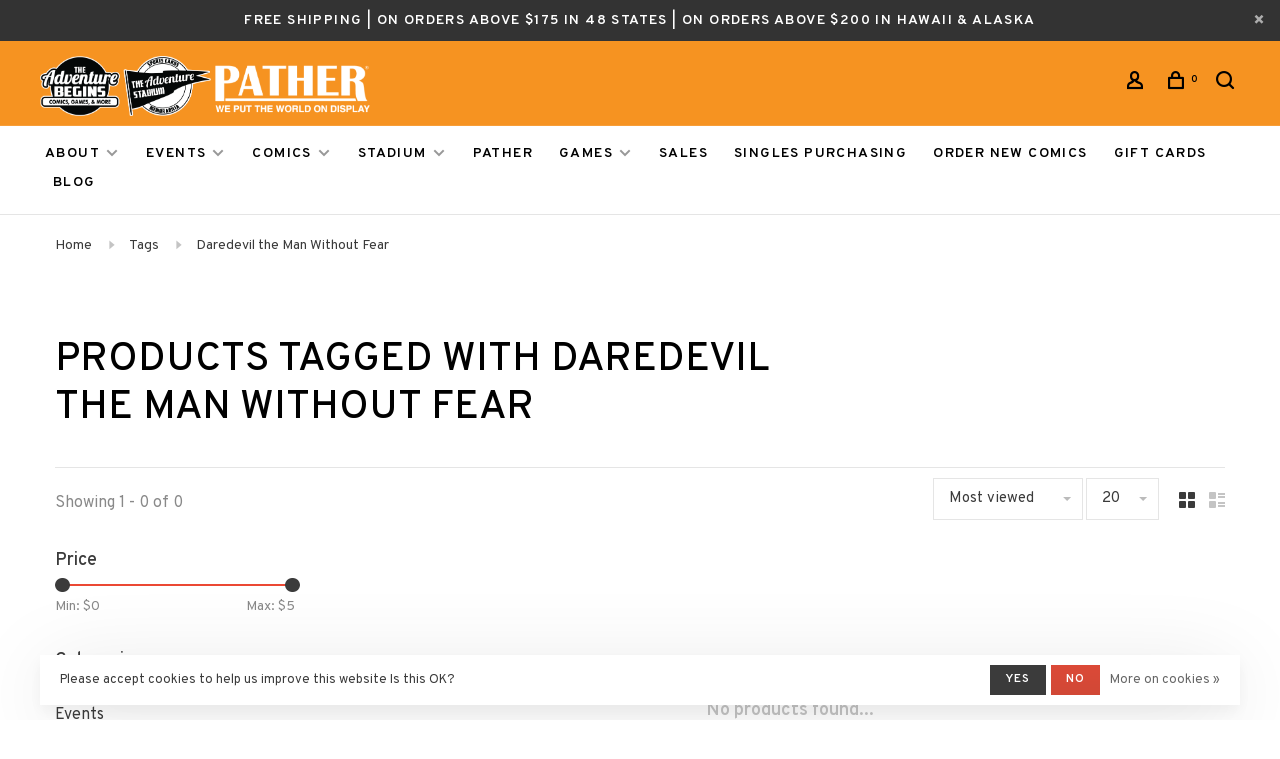

--- FILE ---
content_type: text/html;charset=utf-8
request_url: https://shop.theadventurebeginstx.com/tags/daredevil-the-man-without-fear/?source=facebook
body_size: 9714
content:
<!DOCTYPE html>
<html lang="en">
 <head>
 
  
 <meta charset="utf-8"/>
<!-- [START] 'blocks/head.rain' -->
<!--

  (c) 2008-2026 Lightspeed Netherlands B.V.
  http://www.lightspeedhq.com
  Generated: 22-01-2026 @ 00:30:09

-->
<link rel="canonical" href="https://shop.theadventurebeginstx.com/tags/daredevil-the-man-without-fear/"/>
<link rel="alternate" href="https://shop.theadventurebeginstx.com/index.rss" type="application/rss+xml" title="New products"/>
<link href="https://cdn.shoplightspeed.com/assets/cookielaw.css?2025-02-20" rel="stylesheet" type="text/css"/>
<meta name="robots" content="noodp,noydir"/>
<meta name="google-site-verification" content="j3i28k_DWOSB_ikcKb_DDiICffpwNLI-Ckdu6i0GjLY"/>
<meta property="og:url" content="https://shop.theadventurebeginstx.com/tags/daredevil-the-man-without-fear/?source=facebook"/>
<meta property="og:site_name" content="The Adventure Begins"/>
<meta property="og:title" content="Daredevil the Man Without Fear"/>
<meta property="og:description" content="The Adventure Begins is a comic, manga, and game store in Conroe, TX with an awesome variety of family friendly events and activities."/>
<script>
<script src="https://www.googleoptimize.com/optimize.js?id=OPT-KXN5XT9"></script>
</script>
<script>
<!-- Google tag (gtag.js) -->
<script async src="https://www.googletagmanager.com/gtag/js?id=AW-11385908733"></script>
<script>
    window.dataLayer = window.dataLayer || [];
    function gtag(){dataLayer.push(arguments);}
    gtag('js', new Date());

    gtag('config', 'AW-11385908733');
</script>
</script>
<!--[if lt IE 9]>
<script src="https://cdn.shoplightspeed.com/assets/html5shiv.js?2025-02-20"></script>
<![endif]-->
<!-- [END] 'blocks/head.rain' -->
  	<meta property="og:image" content="https://cdn.shoplightspeed.com/shops/623735/themes/9682/v/1094179/assets/logo.png?20250814161246">
  
  
  
  <title>Daredevil the Man Without Fear - The Adventure Begins</title>
 <meta name="description" content="The Adventure Begins is a comic, manga, and game store in Conroe, TX with an awesome variety of family friendly events and activities." />
 <meta name="keywords" content="Daredevil, the, Man, Without, Fear, comics, games, family friendly, events, manga, rpg, rpgs, board games,  graphic novels, strategy games, tabletop, card, dice, card sleeves, anime, figurines, statues, rooms, tables, sports cards, trading cards" />
 <meta http-equiv="X-UA-Compatible" content="ie=edge">
 <meta name="apple-mobile-web-app-capable" content="yes">
 <meta name="apple-mobile-web-app-status-bar-style" content="black">
 <meta name="viewport" content="width=device-width, initial-scale=1, maximum-scale=1, user-scalable=0"/>
 
  <link rel="apple-touch-icon" sizes="180x180" href="https://cdn.shoplightspeed.com/shops/623735/themes/9682/v/809005/assets/apple-touch-icon.png?20230718003839">
  <link rel="shortcut icon" href="https://cdn.shoplightspeed.com/shops/623735/themes/9682/v/808554/assets/favicon.ico?20230718002947" type="image/x-icon" />
 
 <link rel="preconnect" href="https://fonts.googleapis.com">
<link rel="preconnect" href="https://fonts.gstatic.com" crossorigin>
<link href='//fonts.googleapis.com/css?family=Overpass:400,400i,300,500,600,700,700i,800,900&display=swap' rel='stylesheet' type='text/css'>
   
 <link rel="preload" as="font" type="font/woff2" crossorigin href="https://cdn.shoplightspeed.com/shops/623735/themes/9682/assets/nucleo-mini.woff2?2026011523261220201228154125"/>
 
 <link rel='preload' as='style' href="https://cdn.shoplightspeed.com/assets/gui-2-0.css?2025-02-20" />
 <link rel="stylesheet" href="https://cdn.shoplightspeed.com/assets/gui-2-0.css?2025-02-20" />
 
 <link rel='preload' as='style' href="https://cdn.shoplightspeed.com/assets/gui-responsive-2-0.css?2025-02-20" /> 
 <link rel="stylesheet" href="https://cdn.shoplightspeed.com/assets/gui-responsive-2-0.css?2025-02-20" /> 
 
 <link rel="preload" as="style" href="https://cdn.shoplightspeed.com/shops/623735/themes/9682/assets/style.css?2026011523261220201228154125">
 <link rel="stylesheet" href="https://cdn.shoplightspeed.com/shops/623735/themes/9682/assets/style.css?2026011523261220201228154125">
 
 <link rel="preload" as="style" href="https://cdn.shoplightspeed.com/shops/623735/themes/9682/assets/settings.css?2026011523261220201228154125">
 <link rel="stylesheet" href="https://cdn.shoplightspeed.com/shops/623735/themes/9682/assets/settings.css?2026011523261220201228154125" />
 
 <link rel="preload" as="style" href="https://cdn.shoplightspeed.com/shops/623735/themes/9682/assets/custom.css?2026011523261220201228154125">
 <link rel="stylesheet" href="https://cdn.shoplightspeed.com/shops/623735/themes/9682/assets/custom.css?2026011523261220201228154125" />
 
 <link rel="preload" as="script" href="//ajax.googleapis.com/ajax/libs/jquery/3.0.0/jquery.min.js">
 <script src="//ajax.googleapis.com/ajax/libs/jquery/3.0.0/jquery.min.js"></script>
 <script>
 	if( !window.jQuery ) document.write('<script src="https://cdn.shoplightspeed.com/shops/623735/themes/9682/assets/jquery-3.0.0.min.js?2026011523261220201228154125"><\/script>');
 </script>
 
 <link rel="preload" as="script" href="//cdn.jsdelivr.net/npm/js-cookie@2/src/js.cookie.min.js">
 <script src="//cdn.jsdelivr.net/npm/js-cookie@2/src/js.cookie.min.js"></script>
 
 <link rel="preload" as="script" href="https://cdn.shoplightspeed.com/assets/gui.js?2025-02-20">
 <script src="https://cdn.shoplightspeed.com/assets/gui.js?2025-02-20"></script>
 
 <link rel="preload" as="script" href="https://cdn.shoplightspeed.com/assets/gui-responsive-2-0.js?2025-02-20">
 <script src="https://cdn.shoplightspeed.com/assets/gui-responsive-2-0.js?2025-02-20"></script>
 
 <link rel="preload" as="script" href="https://cdn.shoplightspeed.com/shops/623735/themes/9682/assets/scripts-min.js?2026011523261220201228154125">
 <script src="https://cdn.shoplightspeed.com/shops/623735/themes/9682/assets/scripts-min.js?2026011523261220201228154125"></script>
 
 <link rel="preconnect" href="https://ajax.googleapis.com">
		<link rel="preconnect" href="https://cdn.webshopapp.com/">
		<link rel="preconnect" href="https://cdn.webshopapp.com/">	
		<link rel="preconnect" href="https://fonts.googleapis.com">
		<link rel="preconnect" href="https://fonts.gstatic.com" crossorigin>
		<link rel="dns-prefetch" href="https://ajax.googleapis.com">
		<link rel="dns-prefetch" href="https://cdn.webshopapp.com/">
		<link rel="dns-prefetch" href="https://cdn.webshopapp.com/">	
		<link rel="dns-prefetch" href="https://fonts.googleapis.com">
		<link rel="dns-prefetch" href="https://fonts.gstatic.com" crossorigin>
 
    
  
  
 </head>
 <body class=" navigation-uppercase site-width-large product-images-format-square title-mode-left product-title-mode-left price-per-unit page-daredevil-the-man-without-fear">
 
  
 <div class="page-content">
 
       
   	
    
     			  			    
     
     
 <script>
 var product_image_size = '712x712x2',
 product_image_size_mobile = '330x330x2',
 product_image_thumb = '132x132x2',
 product_in_stock_label = 'In stock',
 product_backorder_label = 'On backorder',
 		product_out_of_stock_label = 'Out of stock',
 product_multiple_variant_label = 'View all product options',
 show_variant_picker = 1,
 display_variant_picker_on = 'specific',
 show_newsletter_promo_popup = 0,
 newsletter_promo_delay = '10000',
 newsletter_promo_hide_until = '7',
 notification_bar_hide_until = '1',
 		currency_format = '$',
   shop_lang = 'us',
 number_format = '0,0.00',
 		shop_url = 'https://shop.theadventurebeginstx.com/',
 shop_id = '623735',
 	readmore = 'Read more';
 	search_url = "https://shop.theadventurebeginstx.com/search/",
  static_url = 'https://cdn.shoplightspeed.com/shops/623735/',
 search_empty = 'No products found',
 view_all_results = 'View all results',
 	priceStatus = 'enabled',
     mobileDevice = false;
 	</script>
			
 
<div class="mobile-nav-overlay"></div>

	<div class="top-bar top-bar-closeable" style="display: none;">FREE SHIPPING | ON ORDERS ABOVE $175 IN 48 STATES | ON ORDERS ABOVE $200 IN HAWAII & ALASKA<a href="#" class="close-top-bar"><span class="nc-icon-mini ui-2_small-remove"></span></a></div>

<div class="header-wrapper">
<div class="header-sticky-placeholder"></div>

<header class="site-header site-header-lg mega-menu-header menu-bottom-layout header-sticky has-search-bar has-mobile-logo">
  <div class="site-header-main-wrapper">
    
    <a href="https://shop.theadventurebeginstx.com/" class="logo logo-lg ">
              <img src="https://cdn.shoplightspeed.com/shops/623735/themes/9682/v/1094179/assets/logo.png?20250814161246" alt="The Adventure Begins" class="logo-image">
                  	<img src="https://cdn.shoplightspeed.com/shops/623735/themes/9682/v/1079817/assets/logo-mobile.png?20250520154535" alt="The Adventure Begins" class="logo-image-mobile">
          </a>

        
    
    <nav class="secondary-nav nav-style">
      <ul>
        
                
        
        
                     
        
        <li class="menu-item-desktop-only menu-item-account">
                    <a href="#" title="Account" data-featherlight="#loginModal" data-featherlight-variant="featherlight-login"><span class="nc-icon-mini users_single-body"></span></a>
                  </li>

        
        
        <li>
          <a href="#" title="Cart" class="cart-trigger"><span class="nc-icon-mini shopping_bag-20"></span><sup>0</sup></a>
        </li>

                	            <li class="search-trigger-item">
              <a href="#" title="Search" class="search-trigger"><span class="nc-icon-mini ui-1_zoom"></span></a>
            </li>
        	                
      </ul>
      
                  <div class="search-header search-header-collapse">
        <form action="https://shop.theadventurebeginstx.com/search/" method="get" id="searchForm" class="ajax-enabled">
          <input type="text" name="q" autocomplete="off" value="" placeholder="Search for product">
          <a href="#" class="button button-sm" onclick="$('#searchForm').submit()"><span class="nc-icon-mini ui-1_zoom"></span><span class="nc-icon-mini loader_circle-04 spin"></span></a>
          <a href="#" class="search-close" title="Close"><span class="nc-icon-mini ui-1_simple-remove"></span></a>
          <div class="search-results"></div>
        </form>
      </div>
            
      <a class="burger" title="Menu">
        <span></span>
      </a>

    </nav>
  </div>
  
    	<div class="main-nav-wrapper">
      <nav class="main-nav nav-style">
  <ul>

        	
    
                  <li class="menu-item-category-2740529 has-child">
        <a href="https://shop.theadventurebeginstx.com/about/">About</a>
        <button class="mobile-menu-subopen"><span class="nc-icon-mini arrows-3_small-down"></span></button>                <ul class="">
                                <li class="subsubitem has-child">
              <a class="underline-hover" href="https://shop.theadventurebeginstx.com/about/the-store/" title="The Store">The Store</a>
              <button class="mobile-menu-subopen"><span class="nc-icon-mini arrows-3_small-down"></span></button>                            <ul class="">
                                  <li class="subsubitem">
                    <a class="underline-hover" href="https://shop.theadventurebeginstx.com/about/the-store/forge/" title="Forge">Forge</a>
                  </li>
                              </ul>
                          </li>
                      <li class="subsubitem">
              <a class="underline-hover" href="https://shop.theadventurebeginstx.com/about/code-of-conduct/" title="Code of Conduct">Code of Conduct</a>
                                        </li>
                      <li class="subsubitem">
              <a class="underline-hover" href="https://shop.theadventurebeginstx.com/about/communities-we-support/" title="Communities We Support">Communities We Support</a>
                                        </li>
                  </ul>
              </li>
            <li class="menu-item-category-2721854 has-child">
        <a href="https://shop.theadventurebeginstx.com/events/">Events</a>
        <button class="mobile-menu-subopen"><span class="nc-icon-mini arrows-3_small-down"></span></button>                <ul class="">
                                <li class="subsubitem">
              <a class="underline-hover" href="https://shop.theadventurebeginstx.com/events/full-events-calendar/" title="Full Events Calendar">Full Events Calendar</a>
                                        </li>
                      <li class="subsubitem">
              <a class="underline-hover" href="https://shop.theadventurebeginstx.com/events/weekly-events/" title="Weekly Events">Weekly Events</a>
                                        </li>
                      <li class="subsubitem">
              <a class="underline-hover" href="https://shop.theadventurebeginstx.com/events/special-events-sign-up/" title="Special Events Sign-up">Special Events Sign-up</a>
                                        </li>
                  </ul>
              </li>
            <li class="menu-item-category-2721817 has-child">
        <a href="https://shop.theadventurebeginstx.com/comics/">Comics</a>
        <button class="mobile-menu-subopen"><span class="nc-icon-mini arrows-3_small-down"></span></button>                <ul class="">
                                <li class="subsubitem">
              <a class="underline-hover" href="https://shop.theadventurebeginstx.com/comics/chazs-secret-stash/" title="Chaz&#039;s Secret Stash">Chaz&#039;s Secret Stash</a>
                                        </li>
                  </ul>
              </li>
            <li class="menu-item-category-2134804 has-child">
        <a href="https://shop.theadventurebeginstx.com/stadium/">Stadium</a>
        <button class="mobile-menu-subopen"><span class="nc-icon-mini arrows-3_small-down"></span></button>                <ul class="">
                                <li class="subsubitem has-child">
              <a class="underline-hover" href="https://shop.theadventurebeginstx.com/stadium/sports-cards/" title="Sports Cards">Sports Cards</a>
              <button class="mobile-menu-subopen"><span class="nc-icon-mini arrows-3_small-down"></span></button>                            <ul class="">
                                  <li class="subsubitem">
                    <a class="underline-hover" href="https://shop.theadventurebeginstx.com/stadium/sports-cards/baseball-cards/" title="Baseball Cards">Baseball Cards</a>
                  </li>
                                  <li class="subsubitem">
                    <a class="underline-hover" href="https://shop.theadventurebeginstx.com/stadium/sports-cards/basketball-cards/" title="Basketball Cards">Basketball Cards</a>
                  </li>
                                  <li class="subsubitem">
                    <a class="underline-hover" href="https://shop.theadventurebeginstx.com/stadium/sports-cards/football-cards/" title="Football Cards">Football Cards</a>
                  </li>
                                  <li class="subsubitem">
                    <a class="underline-hover" href="https://shop.theadventurebeginstx.com/stadium/sports-cards/hockey-cards/" title="Hockey Cards">Hockey Cards</a>
                  </li>
                                  <li class="subsubitem">
                    <a class="underline-hover" href="https://shop.theadventurebeginstx.com/stadium/sports-cards/soccer-cards/" title="Soccer Cards">Soccer Cards</a>
                  </li>
                                  <li class="subsubitem">
                    <a class="underline-hover" href="https://shop.theadventurebeginstx.com/stadium/sports-cards/other-sports-cards/" title="Other Sports Cards">Other Sports Cards</a>
                  </li>
                                  <li class="subsubitem">
                    <a class="underline-hover" href="https://shop.theadventurebeginstx.com/stadium/sports-cards/multi-sports-cards/" title="Multi-Sports Cards">Multi-Sports Cards</a>
                  </li>
                              </ul>
                          </li>
                      <li class="subsubitem has-child">
              <a class="underline-hover" href="https://shop.theadventurebeginstx.com/stadium/non-sports-cards/" title="Non-Sports Cards">Non-Sports Cards</a>
              <button class="mobile-menu-subopen"><span class="nc-icon-mini arrows-3_small-down"></span></button>                            <ul class="">
                                  <li class="subsubitem">
                    <a class="underline-hover" href="https://shop.theadventurebeginstx.com/stadium/non-sports-cards/pop-culture-cards/" title="Pop-culture Cards">Pop-culture Cards</a>
                  </li>
                                  <li class="subsubitem">
                    <a class="underline-hover" href="https://shop.theadventurebeginstx.com/stadium/non-sports-cards/history-cards/" title="History Cards">History Cards</a>
                  </li>
                              </ul>
                          </li>
                      <li class="subsubitem has-child">
              <a class="underline-hover" href="https://shop.theadventurebeginstx.com/stadium/singles/" title="Singles">Singles</a>
              <button class="mobile-menu-subopen"><span class="nc-icon-mini arrows-3_small-down"></span></button>                            <ul class="">
                                  <li class="subsubitem">
                    <a class="underline-hover" href="https://shop.theadventurebeginstx.com/stadium/singles/luke-the-cardist/" title="Luke The Cardist">Luke The Cardist</a>
                  </li>
                                  <li class="subsubitem">
                    <a class="underline-hover" href="https://shop.theadventurebeginstx.com/stadium/singles/1-of-1-singles/" title="1-of-1 Singles">1-of-1 Singles</a>
                  </li>
                                  <li class="subsubitem">
                    <a class="underline-hover" href="https://shop.theadventurebeginstx.com/stadium/singles/autographed-singles/" title="Autographed Singles">Autographed Singles</a>
                  </li>
                                  <li class="subsubitem">
                    <a class="underline-hover" href="https://shop.theadventurebeginstx.com/stadium/singles/graded-singles/" title="Graded Singles">Graded Singles</a>
                  </li>
                                  <li class="subsubitem">
                    <a class="underline-hover" href="https://shop.theadventurebeginstx.com/stadium/singles/patch-singles/" title="Patch Singles">Patch Singles</a>
                  </li>
                                  <li class="subsubitem">
                    <a class="underline-hover" href="https://shop.theadventurebeginstx.com/stadium/singles/store-singles/" title="Store Singles">Store Singles</a>
                  </li>
                                  <li class="subsubitem">
                    <a class="underline-hover" href="https://shop.theadventurebeginstx.com/stadium/singles/non-sports-singles/" title="Non-Sports Singles">Non-Sports Singles</a>
                  </li>
                              </ul>
                          </li>
                      <li class="subsubitem has-child">
              <a class="underline-hover" href="https://shop.theadventurebeginstx.com/stadium/memorabilia/" title="Memorabilia">Memorabilia</a>
              <button class="mobile-menu-subopen"><span class="nc-icon-mini arrows-3_small-down"></span></button>                            <ul class="">
                                  <li class="subsubitem">
                    <a class="underline-hover" href="https://shop.theadventurebeginstx.com/stadium/memorabilia/autographed-balls/" title="Autographed Balls">Autographed Balls</a>
                  </li>
                                  <li class="subsubitem">
                    <a class="underline-hover" href="https://shop.theadventurebeginstx.com/stadium/memorabilia/autographed-jerseys/" title="Autographed Jerseys">Autographed Jerseys</a>
                  </li>
                                  <li class="subsubitem">
                    <a class="underline-hover" href="https://shop.theadventurebeginstx.com/stadium/memorabilia/autographed-helmets/" title="Autographed Helmets">Autographed Helmets</a>
                  </li>
                                  <li class="subsubitem">
                    <a class="underline-hover" href="https://shop.theadventurebeginstx.com/stadium/memorabilia/autographed-equipment/" title="Autographed Equipment">Autographed Equipment</a>
                  </li>
                                  <li class="subsubitem">
                    <a class="underline-hover" href="https://shop.theadventurebeginstx.com/stadium/memorabilia/other-memorabilia/" title="Other Memorabilia">Other Memorabilia</a>
                  </li>
                                  <li class="subsubitem">
                    <a class="underline-hover" href="https://shop.theadventurebeginstx.com/stadium/memorabilia/memorabilia-boxes/" title="Memorabilia Boxes">Memorabilia Boxes</a>
                  </li>
                              </ul>
                          </li>
                      <li class="subsubitem has-child">
              <a class="underline-hover" href="https://shop.theadventurebeginstx.com/stadium/apparel/" title="Apparel">Apparel</a>
              <button class="mobile-menu-subopen"><span class="nc-icon-mini arrows-3_small-down"></span></button>                            <ul class="">
                                  <li class="subsubitem">
                    <a class="underline-hover" href="https://shop.theadventurebeginstx.com/stadium/apparel/kids/" title="Kids">Kids</a>
                  </li>
                              </ul>
                          </li>
                  </ul>
              </li>
            <li class="menu-item-category-4654064">
        <a href="https://shop.theadventurebeginstx.com/pather/">Pather</a>
                      </li>
            <li class="menu-item-category-2011584 has-child">
        <a href="https://shop.theadventurebeginstx.com/games/">Games</a>
        <button class="mobile-menu-subopen"><span class="nc-icon-mini arrows-3_small-down"></span></button>                <ul class="">
                                <li class="subsubitem">
              <a class="underline-hover" href="https://shop.theadventurebeginstx.com/games/board-games/" title="Board Games">Board Games</a>
                                        </li>
                      <li class="subsubitem">
              <a class="underline-hover" href="https://shop.theadventurebeginstx.com/games/role-playing-games/" title="Role Playing Games">Role Playing Games</a>
                                        </li>
                      <li class="subsubitem">
              <a class="underline-hover" href="https://shop.theadventurebeginstx.com/games/miniature-games/" title="Miniature Games">Miniature Games</a>
                                        </li>
                  </ul>
              </li>
            <li class="menu-item-category-4423295">
        <a href="https://shop.theadventurebeginstx.com/sales/">SALES</a>
                      </li>
            
            	
    
            <li class="">
        <a href="https://shop.theadventurebeginstx.com/service/singles-purchasing" title="Singles Purchasing">
          Singles Purchasing
        </a>
      </li>
            <li class="">
        <a href="https://theadventurebeginscomics.myshopify.com/pages/managecomics" title="Order New Comics">
          Order New Comics
        </a>
      </li>
            <li class="">
        <a href="https://shop.theadventurebeginstx.com/buy-gift-card/" title="Gift Cards">
          Gift Cards
        </a>
      </li>
      
            	
    
                  <li class=""><a href="https://shop.theadventurebeginstx.com/blogs/adventureblog/">Blog</a></li>
            
            	
            	
        

    <li class="menu-item-mobile-only m-t-30">
            <a href="#" title="Account" data-featherlight="#loginModal">Login / Register</a>
          </li>

    
             

  </ul>
</nav>      
        	</div>
    
</header>
  
</div>
 <div itemscope itemtype="http://schema.org/BreadcrumbList">
	<div itemprop="itemListElement" itemscope itemtype="http://schema.org/ListItem">
 <a itemprop="item" href="https://shop.theadventurebeginstx.com/"><span itemprop="name" content="Home"></span></a>
 <meta itemprop="position" content="1" />
 </div>
  	<div itemprop="itemListElement" itemscope itemtype="http://schema.org/ListItem">
 <a itemprop="item" href="https://shop.theadventurebeginstx.com/tags/"><span itemprop="name" content="Tags"></span></a>
 <meta itemprop="position" content="2" />
 </div>
  	<div itemprop="itemListElement" itemscope itemtype="http://schema.org/ListItem">
 <a itemprop="item" href="https://shop.theadventurebeginstx.com/tags/daredevil-the-man-without-fear/"><span itemprop="name" content="Daredevil the Man Without Fear"></span></a>
 <meta itemprop="position" content="3" />
 </div>
 </div>

 <div class="cart-sidebar-container">
  <div class="cart-sidebar">
    <button class="cart-sidebar-close" aria-label="Close">✕</button>
    <div class="cart-sidebar-title">
      <h5>Cart</h5>
      <p><span class="item-qty"></span> Items</p>
    </div>
    
    <div class="cart-sidebar-body">
        
      <div class="no-cart-products">No products found...</div>
      
    </div>
    
      </div>
</div> <!-- Login Modal -->
<div class="modal-lighbox login-modal" id="loginModal">
  <div class="row">
    <div class="col-sm-12 m-b-30 login-row">
      <h4>Login</h4>
      <p>Log in if you have an account</p>
      <form action="https://shop.theadventurebeginstx.com/account/loginPost/?return=https%3A%2F%2Fshop.theadventurebeginstx.com%2Ftags%2Fdaredevil-the-man-without-fear%2F%3Fsource%3Dfacebook" method="post">
        <input type="hidden" name="key" value="cc37b6bdd7e26a197ca64360f4f27957" />
        <div class="form-row">
          <input type="text" name="email" autocomplete="on" placeholder="Email address" class="required" />
        </div>
        <div class="form-row">
          <input type="password" name="password" autocomplete="on" placeholder="Password" class="required" />
        </div>
        <div class="">
          <a class="button button-block popup-validation m-b-15" href="javascript:;" title="Login">Login</a>
                  </div>
      </form>
      <p class="m-b-0 m-t-10">Dont have an account? <a href="https://shop.theadventurebeginstx.com/account/register/" class="bold underline">Register</a></p>
    </div>
  </div>
  <div class="text-center forgot-password">
    <a class="forgot-pw" href="https://shop.theadventurebeginstx.com/account/password/">Forgot your password?</a>
  </div>
</div> 
 <main class="main-content">
  		

<div class="container container-lg relative collection-header-round">
  <div class="product-top-bar">
        <!-- Breadcrumbs -->
    <div class="breadcrumbs">
      <a href="https://shop.theadventurebeginstx.com/" title="Home">Home</a>
            <i class="nc-icon-mini arrows-1_small-triangle-right"></i><a href="https://shop.theadventurebeginstx.com/tags/">Tags</a>
            <i class="nc-icon-mini arrows-1_small-triangle-right"></i><a class="last" href="https://shop.theadventurebeginstx.com/tags/daredevil-the-man-without-fear/">Daredevil the Man Without Fear</a>
          </div>
      </div>
  <!-- Collection Intro -->
  
  <div class="collection-header-wrapper">

                                        
    <div class="collection-title-content">
      <h1 class="page-title">Products tagged with Daredevil the Man Without Fear</h1>
          </div>
  </div>
  
</div>

<div class="container container-lg">
  
    
  <div class="collection-products collection-products-sidebar" id="collection-page">
    
        	
    
    		<div class="collection-top">
          <div class="collection-top-wrapper">
            
            <div class="results-info hint-text">Showing 1 - 0 of 0</div>
            
                      
          
            <form action="https://shop.theadventurebeginstx.com/tags/daredevil-the-man-without-fear/" method="get" id="filter_form_top" class="inline">
                            <input type="hidden" name="sort" value="popular" id="filter_form_sort_top" />
              <input type="hidden" name="max" value="5" id="filter_form_max_top" />
              <input type="hidden" name="min" value="0" id="filter_form_min_top" />

              <div class="collection-actions m-r-20 sm-m-r-0">
                <select name="sort" onchange="$('#filter_form_top').submit();" class="selectric-minimal">
                                <option value="popular" selected="selected">Most viewed</option>
                                <option value="newest">Newest products</option>
                                <option value="lowest">Lowest price</option>
                                <option value="highest">Highest price</option>
                                <option value="asc">Name ascending</option>
                                <option value="desc">Name descending</option>
                                </select>
                                                <select name="limit" onchange="$('#filter_form_top').submit();" class="selectric-minimal selectric-small">
                                    	<option value="20" selected="selected">20</option>
                                    	<option value="40">40</option>
                                    	<option value="80">80</option>
                                    	<option value="100">100</option>
                                  </select>
                              </div>
            </form>
            
                        <a href="#" class="button show-filter-trigger"><span class="nc-icon-mini ui-1_ui-04"></span>More filters</a>
            
            <div class="grid-list">
              <a href="#" class="grid-switcher-item active" data-value="grid">
                <i class="nc-icon-mini ui-2_grid-45"></i>
              </a>
              <a href="#" class="grid-switcher-item" data-value="list">
                <i class="nc-icon-mini nc-icon-mini ui-2_paragraph"></i>
              </a>
            </div>

          </div>
          
    		</div>
    
          
    		<div class="collection-sidebar">
          <div class="collection-sidebar-wrapper">
            <button class="filter-close-mobile" aria-label="Close">✕</button>
            <form action="https://shop.theadventurebeginstx.com/tags/daredevil-the-man-without-fear/" method="get" id="sidebar_filters">
              <input type="hidden" name="mode" value="grid" id="filter_form_mode_side" />
              <input type="hidden" name="limit" value="20" id="filter_form_limit_side" />
              <input type="hidden" name="sort" value="popular" id="filter_form_sort_side" />
              <input type="hidden" name="max" value="5" id="filter_form_max_2_side" />
              <input type="hidden" name="min" value="0" id="filter_form_min_2_side" />

              <div class="sidebar-filters">
                
                                                
                  
                  <div class="filter-wrap" id="priceFilters">
                    <div class="filter-title">Price</div>
                    <div class="filter-item">
                      <div class="price-filter">
                        <div class="sidebar-filter-slider">
                          <div class="collection-filter-price price-filter-2"></div>
                        </div>
                        <div class="price-filter-range">
                          <div class="row">
                            <div class="col-xs-6">
                              <div class="min">Min: $<span>0</span></div>
                            </div>
                            <div class="col-xs-6 text-right">
                              <div class="max">Max: $<span>5</span></div>
                            </div>
                          </div>
                        </div>
                      </div>
                    </div>
                  </div>
                
                                                                                                                                                
                  <div class="filter-wrap active" id="categoriesFilters">
                    <div class="filter-title">Categories</div>
                    <div class="filter-item">
                      <ul class="categories-list">
                                                  <li class=""><a href="https://shop.theadventurebeginstx.com/about/">About</a>
                                                        <span class="toggle-sub-cats">
                              <span class="nc-icon-mini arrows-3_small-down"></span>
                            </span>
                                                                                      <ul class="">
                                                                  <li class="">
                                    <a href="https://shop.theadventurebeginstx.com/about/the-store/">The Store <small>(0)</small></a>
                                                                        <span class="toggle-sub-cats">
                                      <span class="nc-icon-mini arrows-3_small-down"></span>
                                    </span>
                                                                                                            <ul class="">
                                                                            <li class=""><a href="https://shop.theadventurebeginstx.com/about/the-store/forge/">Forge <small>(0)</small></a></li>
                                            
                                    </ul>
                                                                      </li>
                                                                  <li class="">
                                    <a href="https://shop.theadventurebeginstx.com/about/code-of-conduct/">Code of Conduct <small>(0)</small></a>
                                                                                                          </li>
                                                                  <li class="">
                                    <a href="https://shop.theadventurebeginstx.com/about/communities-we-support/">Communities We Support <small>(0)</small></a>
                                                                                                          </li>
                                                              </ul>
                                                      </li>
                                                  <li class=""><a href="https://shop.theadventurebeginstx.com/events/">Events</a>
                                                        <span class="toggle-sub-cats">
                              <span class="nc-icon-mini arrows-3_small-down"></span>
                            </span>
                                                                                      <ul class="">
                                                                  <li class="">
                                    <a href="https://shop.theadventurebeginstx.com/events/full-events-calendar/">Full Events Calendar <small>(141)</small></a>
                                                                                                          </li>
                                                                  <li class="">
                                    <a href="https://shop.theadventurebeginstx.com/events/weekly-events/">Weekly Events <small>(0)</small></a>
                                                                                                          </li>
                                                                  <li class="">
                                    <a href="https://shop.theadventurebeginstx.com/events/special-events-sign-up/">Special Events Sign-up <small>(142)</small></a>
                                                                                                          </li>
                                                              </ul>
                                                      </li>
                                                  <li class=""><a href="https://shop.theadventurebeginstx.com/comics/">Comics</a>
                                                        <span class="toggle-sub-cats">
                              <span class="nc-icon-mini arrows-3_small-down"></span>
                            </span>
                                                                                      <ul class="">
                                                                  <li class="">
                                    <a href="https://shop.theadventurebeginstx.com/comics/chazs-secret-stash/">Chaz&#039;s Secret Stash <small>(112)</small></a>
                                                                                                          </li>
                                                              </ul>
                                                      </li>
                                                  <li class=""><a href="https://shop.theadventurebeginstx.com/stadium/">Stadium</a>
                                                        <span class="toggle-sub-cats">
                              <span class="nc-icon-mini arrows-3_small-down"></span>
                            </span>
                                                                                      <ul class="">
                                                                  <li class="">
                                    <a href="https://shop.theadventurebeginstx.com/stadium/sports-cards/">Sports Cards <small>(1062)</small></a>
                                                                        <span class="toggle-sub-cats">
                                      <span class="nc-icon-mini arrows-3_small-down"></span>
                                    </span>
                                                                                                            <ul class="">
                                                                            <li class=""><a href="https://shop.theadventurebeginstx.com/stadium/sports-cards/baseball-cards/">Baseball Cards <small>(223)</small></a></li>
                                                                            <li class=""><a href="https://shop.theadventurebeginstx.com/stadium/sports-cards/basketball-cards/">Basketball Cards <small>(194)</small></a></li>
                                                                            <li class=""><a href="https://shop.theadventurebeginstx.com/stadium/sports-cards/football-cards/">Football Cards <small>(263)</small></a></li>
                                                                            <li class=""><a href="https://shop.theadventurebeginstx.com/stadium/sports-cards/hockey-cards/">Hockey Cards <small>(66)</small></a></li>
                                                                            <li class=""><a href="https://shop.theadventurebeginstx.com/stadium/sports-cards/soccer-cards/">Soccer Cards <small>(102)</small></a></li>
                                                                            <li class=""><a href="https://shop.theadventurebeginstx.com/stadium/sports-cards/other-sports-cards/">Other Sports Cards <small>(61)</small></a></li>
                                                                            <li class=""><a href="https://shop.theadventurebeginstx.com/stadium/sports-cards/multi-sports-cards/">Multi-Sports Cards <small>(45)</small></a></li>
                                            
                                    </ul>
                                                                      </li>
                                                                  <li class="">
                                    <a href="https://shop.theadventurebeginstx.com/stadium/non-sports-cards/">Non-Sports Cards <small>(110)</small></a>
                                                                        <span class="toggle-sub-cats">
                                      <span class="nc-icon-mini arrows-3_small-down"></span>
                                    </span>
                                                                                                            <ul class="">
                                                                            <li class=""><a href="https://shop.theadventurebeginstx.com/stadium/non-sports-cards/pop-culture-cards/">Pop-culture Cards <small>(84)</small></a></li>
                                                                            <li class=""><a href="https://shop.theadventurebeginstx.com/stadium/non-sports-cards/history-cards/">History Cards <small>(22)</small></a></li>
                                            
                                    </ul>
                                                                      </li>
                                                                  <li class="">
                                    <a href="https://shop.theadventurebeginstx.com/stadium/singles/">Singles <small>(1289)</small></a>
                                                                        <span class="toggle-sub-cats">
                                      <span class="nc-icon-mini arrows-3_small-down"></span>
                                    </span>
                                                                                                            <ul class="">
                                                                            <li class=""><a href="https://shop.theadventurebeginstx.com/stadium/singles/luke-the-cardist/">Luke The Cardist <small>(18)</small></a></li>
                                                                            <li class=""><a href="https://shop.theadventurebeginstx.com/stadium/singles/1-of-1-singles/">1-of-1 Singles <small>(43)</small></a></li>
                                                                            <li class=""><a href="https://shop.theadventurebeginstx.com/stadium/singles/autographed-singles/">Autographed Singles <small>(482)</small></a></li>
                                                                            <li class=""><a href="https://shop.theadventurebeginstx.com/stadium/singles/graded-singles/">Graded Singles <small>(461)</small></a></li>
                                                                            <li class=""><a href="https://shop.theadventurebeginstx.com/stadium/singles/patch-singles/">Patch Singles <small>(124)</small></a></li>
                                                                            <li class=""><a href="https://shop.theadventurebeginstx.com/stadium/singles/store-singles/">Store Singles <small>(1107)</small></a></li>
                                                                            <li class=""><a href="https://shop.theadventurebeginstx.com/stadium/singles/non-sports-singles/">Non-Sports Singles <small>(100)</small></a></li>
                                            
                                    </ul>
                                                                      </li>
                                                                  <li class="">
                                    <a href="https://shop.theadventurebeginstx.com/stadium/memorabilia/">Memorabilia <small>(122)</small></a>
                                                                        <span class="toggle-sub-cats">
                                      <span class="nc-icon-mini arrows-3_small-down"></span>
                                    </span>
                                                                                                            <ul class="">
                                                                            <li class=""><a href="https://shop.theadventurebeginstx.com/stadium/memorabilia/autographed-balls/">Autographed Balls <small>(24)</small></a></li>
                                                                            <li class=""><a href="https://shop.theadventurebeginstx.com/stadium/memorabilia/autographed-jerseys/">Autographed Jerseys <small>(12)</small></a></li>
                                                                            <li class=""><a href="https://shop.theadventurebeginstx.com/stadium/memorabilia/autographed-helmets/">Autographed Helmets <small>(29)</small></a></li>
                                                                            <li class=""><a href="https://shop.theadventurebeginstx.com/stadium/memorabilia/autographed-equipment/">Autographed Equipment <small>(5)</small></a></li>
                                                                            <li class=""><a href="https://shop.theadventurebeginstx.com/stadium/memorabilia/other-memorabilia/">Other Memorabilia <small>(23)</small></a></li>
                                                                            <li class=""><a href="https://shop.theadventurebeginstx.com/stadium/memorabilia/memorabilia-boxes/">Memorabilia Boxes <small>(52)</small></a></li>
                                            
                                    </ul>
                                                                      </li>
                                                                  <li class="">
                                    <a href="https://shop.theadventurebeginstx.com/stadium/apparel/">Apparel <small>(10)</small></a>
                                                                        <span class="toggle-sub-cats">
                                      <span class="nc-icon-mini arrows-3_small-down"></span>
                                    </span>
                                                                                                            <ul class="">
                                                                            <li class=""><a href="https://shop.theadventurebeginstx.com/stadium/apparel/kids/">Kids <small>(10)</small></a></li>
                                            
                                    </ul>
                                                                      </li>
                                                              </ul>
                                                      </li>
                                                  <li class=""><a href="https://shop.theadventurebeginstx.com/pather/">Pather</a>
                                                                                  </li>
                                                  <li class=""><a href="https://shop.theadventurebeginstx.com/games/">Games</a>
                                                        <span class="toggle-sub-cats">
                              <span class="nc-icon-mini arrows-3_small-down"></span>
                            </span>
                                                                                      <ul class="">
                                                                  <li class="">
                                    <a href="https://shop.theadventurebeginstx.com/games/board-games/">Board Games <small>(118)</small></a>
                                                                                                          </li>
                                                                  <li class="">
                                    <a href="https://shop.theadventurebeginstx.com/games/role-playing-games/">Role Playing Games <small>(4)</small></a>
                                                                                                          </li>
                                                                  <li class="">
                                    <a href="https://shop.theadventurebeginstx.com/games/miniature-games/">Miniature Games <small>(97)</small></a>
                                                                                                          </li>
                                                              </ul>
                                                      </li>
                                                  <li class=""><a href="https://shop.theadventurebeginstx.com/sales/">SALES</a>
                                                                                  </li>
                                              </ul>
                    </div>
                  </div>
                
                                                                                                                                                
                                  
                                                                                                
                                  
                                                                

                
                

              </div>
            </form>

            
          </div>
          </div>
      
    	    
        
    
    <div class="collection-content">

      <!--<div class="filter-open-wrapper">
      <a href="#" class="filter-open">
        <i class="nc-icon-mini ui-3_funnel-39 open-icon"></i>
        <i class="nc-icon-mini ui-1_simple-remove close-icon"></i>
      </a>
      <a href="#" class="filter-open-mobile">
        <i class="nc-icon-mini ui-3_funnel-39 open-icon"></i>
        <i class="nc-icon-mini ui-1_simple-remove close-icon"></i>
      </a>-->

      <!-- Product list -->
      <div class="products-list row">  
          
           
                    <div class="no-products-found col-xs-12">No products found...</div>
           
      </div>

      <div class="collection-sort">
        <form action="https://shop.theadventurebeginstx.com/tags/daredevil-the-man-without-fear/" method="get" id="filter_form_bottom">
          <input type="hidden" name="limit" value="20" id="filter_form_limit_bottom" />
          <input type="hidden" name="sort" value="popular" id="filter_form_sort_bottom" />
          <input type="hidden" name="max" value="5" id="filter_form_max_bottom" />
          <input type="hidden" name="min" value="0" id="filter_form_min_bottom" />

          <div class="row">

            <div class="col-md-12 text-center">
                          </div>

          </div>
        </form>
      </div>

    </div>
  </div>

    
</div>

<script type="text/javascript">
  $(function(){
    $('.grid-switcher-item').on('click', function(e) {
    	e.preventDefault();
      $('#filter_form_mode_side').val($(this).data('value')).parent('form').submit();
    });
    
    $('#collection-page input, #collection-page .collection-sort select').change(function(){
      $(this).closest('form').submit();
    });
    
    $(".collection-filter-price.price-filter-1").slider({
      range: true,
      min: 0,
      max: 5,
      values: [0, 5],
      step: 1,
      slide: function( event, ui){
    $('.price-filter-range .min span').html(ui.values[0]);
    $('.price-filter-range .max span').html(ui.values[1]);
    
    $('#filter_form_min_1_top, #filter_form_min_2_side').val(ui.values[0]);
    $('#filter_form_max_1_top, #filter_form_max_2_side').val(ui.values[1]);
  },
    stop: function(event, ui){
    $(this).closest('form').submit();
  }
    });
  $(".collection-filter-price.price-filter-2").slider({
      range: true,
      min: 0,
      max: 5,
      values: [0, 5],
      step: 1,
      slide: function( event, ui){
    $('.price-filter-range .min span').html(ui.values[0]);
    $('.price-filter-range .max span').html(ui.values[1]);
    
    $('#filter_form_min_1_top, #filter_form_min_2_side').val(ui.values[0]);
    $('#filter_form_max_1_top, #filter_form_max_2_side').val(ui.values[1]);
  },
    stop: function(event, ui){
    $(this).closest('form').submit();
  }
    });
  });
</script>  </main>
			
  <footer><div class="container container-lg"><div class="footer-elements-wrapper"><div class="footer-logo"><a href="https://shop.theadventurebeginstx.com/" title="The Adventure Begins" class="logo logo-lg"><img data-src="https://cdn.shoplightspeed.com/shops/623735/themes/9682/v/1100008/assets/footer-logo.png?20250814162824" alt="The Adventure Begins" class="logo-image lazy"></a></div><div class="footer-menu footer-menu-service"><ul><li><a href="https://shop.theadventurebeginstx.com/service/about/" title="About Us">About Us</a></li><li><a href="https://shop.theadventurebeginstx.com/service/" title="Contact Us">Contact Us</a></li><li><a href="https://shop.theadventurebeginstx.com/service/general-terms-conditions/" title="Terms &amp; Conditions">Terms &amp; Conditions</a></li><li><a href="https://shop.theadventurebeginstx.com/service/privacy-policy/" title="Privacy Policy">Privacy Policy</a></li><li><a href="https://shop.theadventurebeginstx.com/service/payment-methods/" title="Payment Methods">Payment Methods</a></li><li><a href="https://shop.theadventurebeginstx.com/service/shipping-returns/" title="Shipping &amp; Returns">Shipping &amp; Returns</a></li><li><a href="https://shop.theadventurebeginstx.com/service/singles-purchasing/" title="Singles Purchasing Policies">Singles Purchasing Policies</a></li><li><a href="https://shop.theadventurebeginstx.com/index.rss" title="RSS feed">RSS feed</a></li></ul></div><div class="footer-content footer-content-description"><div class="footer-contact-details" itemscope itemtype="http://schema.org/LocalBusiness"><meta itemprop="name" content="The Adventure Begins" /><meta itemprop="image" content="https://cdn.shoplightspeed.com/shops/623735/themes/9682/v/1094179/assets/logo.png?20250814161246" /><p itemprop="description"><span class="hint-text">Hours:</span><br><b>Begins:</b><br>Sunday-Thursday 11AM-10PM <br>Friday-Saturday 11AM-12AM <br><b>Stadium:</b><br>Sunday-Saturday 11AM-10PM</p><div class="footer-address"><span class="hint-text">Address: </span><span class="bold"itemprop="address" ><br>525 Woodland Square Blvd<br>STE 130<br>Conroe, TX 77384 <br><span class="hint-text">Telephone:</span><br>Begins: <a href=“tel:9362733223”>(936) 273-3223</a><br>Stadium: <a href=“tel:9362733230”>(936) 273-3230</a></span></div></div><div class="footer-menu footer-menu-social"><ul><li><a href="https://www.facebook.com/theadventurebeginstx" target="_blank" title="Facebook"><span class="nc-icon-mini social_logo-fb-simple"></span></a></li><li><a href="https://www.instagram.com/theadventurebeginstx/" target="_blank" title="Instagram The Adventure Begins"><span class="nc-icon-mini social_logo-instagram"></span></a></li><li><a href="https://www.youtube.com/channel/UCcBje2h0fyQ4yLWKl9vIT0A" target="_blank" title="Youtube"><span class="nc-icon-mini social_logo-youtube"></span></a></li></ul></div></div></div><div class="footer-bottom"><div class="copyright">
        © Copyright 2026 The Adventure Begins
                <span class="powered-by">
        - Powered by
                <a href="http://www.lightspeedhq.com" title="Lightspeed" target="_blank">Lightspeed</a>
                        - Theme by <a href="https://huysmans.me" target="_blank">Huysmans.me </a></span></div><div class="payments"><a href="https://shop.theadventurebeginstx.com/service/payment-methods/" title="Digital Wallet"><img data-src="https://cdn.shoplightspeed.com/assets/icon-payment-digitalwallet.png?2025-02-20" alt="Digital Wallet" class="lazy" /></a><a href="https://shop.theadventurebeginstx.com/service/payment-methods/" title="Credit Card"><img data-src="https://cdn.shoplightspeed.com/assets/icon-payment-creditcard.png?2025-02-20" alt="Credit Card" class="lazy" /></a></div></div></div></footer> <!-- [START] 'blocks/body.rain' -->
<script>
(function () {
  var s = document.createElement('script');
  s.type = 'text/javascript';
  s.async = true;
  s.src = 'https://shop.theadventurebeginstx.com/services/stats/pageview.js';
  ( document.getElementsByTagName('head')[0] || document.getElementsByTagName('body')[0] ).appendChild(s);
})();
</script>
  
<!-- Global site tag (gtag.js) - Google Analytics -->
<script async src="https://www.googletagmanager.com/gtag/js?id=G-QN50DJG0Z8"></script>
<script>
    window.dataLayer = window.dataLayer || [];
    function gtag(){dataLayer.push(arguments);}

        gtag('consent', 'default', {"ad_storage":"denied","ad_user_data":"denied","ad_personalization":"denied","analytics_storage":"denied","region":["AT","BE","BG","CH","GB","HR","CY","CZ","DK","EE","FI","FR","DE","EL","HU","IE","IT","LV","LT","LU","MT","NL","PL","PT","RO","SK","SI","ES","SE","IS","LI","NO","CA-QC"]});
    
    gtag('js', new Date());
    gtag('config', 'G-QN50DJG0Z8', {
        'currency': 'USD',
                'country': 'US'
    });

    </script>
  <div class="wsa-cookielaw">
            Please accept cookies to help us improve this website Is this OK?
      <a href="https://shop.theadventurebeginstx.com/cookielaw/optIn/" class="wsa-cookielaw-button wsa-cookielaw-button-green" rel="nofollow" title="Yes">Yes</a>
      <a href="https://shop.theadventurebeginstx.com/cookielaw/optOut/" class="wsa-cookielaw-button wsa-cookielaw-button-red" rel="nofollow" title="No">No</a>
      <a href="https://shop.theadventurebeginstx.com/service/privacy-policy/" class="wsa-cookielaw-link" rel="nofollow" title="More on cookies">More on cookies &raquo;</a>
      </div>
<!-- [END] 'blocks/body.rain' -->
 
 </div>
 
                         
  
  <script src="https://cdn.shoplightspeed.com/shops/623735/themes/9682/assets/app.js?2026011523261220201228154125"></script>
 
  
  	
<!-- Facebook Pixel Code -->
<script>
!function(f,b,e,v,n,t,s){if(f.fbq)return;n=f.fbq=function(){n.callMethod?
n.callMethod.apply(n,arguments):n.queue.push(arguments)};if(!f._fbq)f._fbq=n;
n.push=n;n.loaded=!0;n.version='2.0';n.queue=[];t=b.createElement(e);t.async=!0;
t.src=v;s=b.getElementsByTagName(e)[0];s.parentNode.insertBefore(t,s)}(window,
document,'script','https://connect.facebook.net/en_US/fbevents.js');
 
fbq('init', '4254294288171755');
 
fbq('track', 'PageView');
 
 
 
 
 
 
 </script>
<noscript><img height="1" width="1" style="display:none"
src="https://www.facebook.com/tr?id=4254294288171755&ev=PageView&noscript=1"
/></noscript>
<!-- DO NOT MODIFY -->
<!-- End Facebook Pixel Code -->  
 <script>(function(){function c(){var b=a.contentDocument||a.contentWindow.document;if(b){var d=b.createElement('script');d.innerHTML="window.__CF$cv$params={r:'9c1af0eeff0ecb43',t:'MTc2OTA0MTgwOS4wMDAwMDA='};var a=document.createElement('script');a.nonce='';a.src='/cdn-cgi/challenge-platform/scripts/jsd/main.js';document.getElementsByTagName('head')[0].appendChild(a);";b.getElementsByTagName('head')[0].appendChild(d)}}if(document.body){var a=document.createElement('iframe');a.height=1;a.width=1;a.style.position='absolute';a.style.top=0;a.style.left=0;a.style.border='none';a.style.visibility='hidden';document.body.appendChild(a);if('loading'!==document.readyState)c();else if(window.addEventListener)document.addEventListener('DOMContentLoaded',c);else{var e=document.onreadystatechange||function(){};document.onreadystatechange=function(b){e(b);'loading'!==document.readyState&&(document.onreadystatechange=e,c())}}}})();</script><script defer src="https://static.cloudflareinsights.com/beacon.min.js/vcd15cbe7772f49c399c6a5babf22c1241717689176015" integrity="sha512-ZpsOmlRQV6y907TI0dKBHq9Md29nnaEIPlkf84rnaERnq6zvWvPUqr2ft8M1aS28oN72PdrCzSjY4U6VaAw1EQ==" data-cf-beacon='{"rayId":"9c1af0eeff0ecb43","version":"2025.9.1","serverTiming":{"name":{"cfExtPri":true,"cfEdge":true,"cfOrigin":true,"cfL4":true,"cfSpeedBrain":true,"cfCacheStatus":true}},"token":"8247b6569c994ee1a1084456a4403cc9","b":1}' crossorigin="anonymous"></script>
</body>
</html>

--- FILE ---
content_type: application/javascript; charset=UTF-8
request_url: https://shop.theadventurebeginstx.com/cdn-cgi/challenge-platform/h/b/scripts/jsd/d251aa49a8a3/main.js?
body_size: 8834
content:
window._cf_chl_opt={AKGCx8:'b'};~function(n6,lA,lX,lB,lK,lV,lp,lP,n0,n2){n6=c,function(C,a,ns,n5,l,n){for(ns={C:205,a:329,l:338,n:265,Z:244,e:177,M:137,b:113,z:370,Y:356,y:237,x:130},n5=c,l=C();!![];)try{if(n=-parseInt(n5(ns.C))/1*(-parseInt(n5(ns.a))/2)+parseInt(n5(ns.l))/3+-parseInt(n5(ns.n))/4*(parseInt(n5(ns.Z))/5)+-parseInt(n5(ns.e))/6*(-parseInt(n5(ns.M))/7)+parseInt(n5(ns.b))/8*(-parseInt(n5(ns.z))/9)+-parseInt(n5(ns.Y))/10+-parseInt(n5(ns.y))/11*(-parseInt(n5(ns.x))/12),a===n)break;else l.push(l.shift())}catch(Z){l.push(l.shift())}}(o,577497),lA=this||self,lX=lA[n6(317)],lB={},lB[n6(364)]='o',lB[n6(201)]='s',lB[n6(167)]='u',lB[n6(152)]='z',lB[n6(240)]='n',lB[n6(121)]='I',lB[n6(269)]='b',lK=lB,lA[n6(242)]=function(C,Z,M,z,Z4,Z3,Z2,no,Y,x,g,D,Q,R,G,T,L){if(Z4={C:199,a:348,l:198,n:322,Z:323,e:342,M:146,b:214,z:288,Y:146,y:288,x:267,g:289,m:187,f:365,k:290,D:131,v:147,Q:147,R:299,G:369,U:306,T:330,L:129,N:145,j:240,W:195,A:283,X:193,B:161,K:160,H:283},Z3={C:171,a:365,l:306,n:243,Z:306},Z2={C:291,a:297,l:246,n:283},no=n6,Y={'WdBZM':function(U,T){return U+T},'LNTwF':function(U,T){return U(T)},'fECOs':function(U,T){return U<<T},'Dmosj':function(U,T){return U(T)},'PVPxu':function(U,T){return U<T},'frrZi':function(U,T,L,N){return U(T,L,N)},'irxiy':no(Z4.C),'bdLMc':no(Z4.a),'jcGqa':function(U,T,L){return U(T,L)},'sGVqJ':function(U,T){return U+T},'CoKDH':function(U,T,L){return U(T,L)}},Z===null||void 0===Z)return z;for(x=Y[no(Z4.l)](ls,Z),C[no(Z4.n)][no(Z4.Z)]&&(x=x[no(Z4.e)](C[no(Z4.n)][no(Z4.Z)](Z))),x=C[no(Z4.M)][no(Z4.b)]&&C[no(Z4.z)]?C[no(Z4.Y)][no(Z4.b)](new C[(no(Z4.y))](x)):function(U,nC,T){for(nC=no,U[nC(Z3.C)](),T=0;T<U[nC(Z3.a)];U[T]===U[Y[nC(Z3.l)](T,1)]?U[nC(Z3.n)](Y[nC(Z3.Z)](T,1),1):T+=1);return U}(x),g='nAsAaAb'.split('A'),g=g[no(Z4.x)][no(Z4.g)](g),D=0;Y[no(Z4.m)](D,x[no(Z4.f)]);D++)if(no(Z4.k)===no(Z4.k)){if(Q=x[D],R=Y[no(Z4.D)](lE,C,Z,Q),g(R)){if(Y[no(Z4.v)]===Y[no(Z4.Q)])G=R==='s'&&!C[no(Z4.R)](Z[Q]),Y[no(Z4.G)]===Y[no(Z4.U)](M,Q)?Y[no(Z4.T)](y,M+Q,R):G||y(Y[no(Z4.L)](M,Q),Z[Q]);else return T=Z[no(Z4.N)],!T?null:(L=T.i,typeof L!==no(Z4.j)||L<30)?null:L}else Y[no(Z4.W)](y,M+Q,R)}else{for(A=0;X<B;H<<=1,s-1==E?(V=0,J[no(Z4.A)](Y[no(Z4.X)](P,O)),S=0):I++,K++);for(L=F[no(Z4.B)](0),h=0;8>L;o0=Y[no(Z4.K)](o1,1)|1&L,o3-1==o2?(o4=0,o5[no(Z4.H)](o6(o7)),o8=0):o9++,L>>=1,i++);}return z;function y(U,T,nc){nc=no,Object[nc(Z2.C)][nc(Z2.a)][nc(Z2.l)](z,T)||(z[T]=[]),z[T][nc(Z2.n)](U)}},lV=n6(238)[n6(331)](';'),lp=lV[n6(267)][n6(289)](lV),lA[n6(190)]=function(l,n,Z8,na,Z,M,z,Y,y,x){for(Z8={C:222,a:184,l:206,n:227,Z:372,e:365,M:227,b:168,z:283,Y:181},na=n6,Z={},Z[na(Z8.C)]=function(g,m){return g<m},Z[na(Z8.a)]=na(Z8.l),Z[na(Z8.n)]=function(g,m){return m===g},M=Z,z=Object[na(Z8.Z)](n),Y=0;M[na(Z8.C)](Y,z[na(Z8.e)]);Y++)if(M[na(Z8.a)]!==M[na(Z8.a)])return;else if(y=z[Y],M[na(Z8.M)]('f',y)&&(y='N'),l[y]){for(x=0;x<n[z[Y]][na(Z8.e)];-1===l[y][na(Z8.b)](n[z[Y]][x])&&(lp(n[z[Y]][x])||l[y][na(Z8.z)]('o.'+n[z[Y]][x])),x++);}else l[y]=n[z[Y]][na(Z8.Y)](function(m){return'o.'+m})},lP=null,n0=lr(),n2=function(eA,eW,ej,eq,eb,nQ,a,l,n,Z){return eA={C:226,a:348,l:170,n:353,Z:321,e:229,M:196},eW={C:191,a:136,l:149,n:192,Z:273,e:260,M:192,b:208,z:218,Y:230,y:132,x:192,g:116,m:325,f:325,k:283,D:352,v:142,Q:259,R:357,G:358,U:172,T:316,L:340,N:346,j:135,W:275,A:350,X:176,B:125,K:176},ej={C:215,a:169,l:135,n:324,Z:365,e:161,M:263,b:143,z:283,Y:161,y:158,x:271,g:268,m:283,f:209,k:262,D:186,v:261,Q:262,R:256,G:271,U:192},eq={C:309,a:188,l:162,n:365,Z:176,e:291,M:297,b:246,z:297,Y:291,y:297,x:280,g:161,m:245,f:301,k:260,D:363,v:333,Q:283,R:161,G:340,U:320,T:283,L:249,N:299,j:239,W:235,A:336,X:279,B:285,K:336,H:279,E:157,s:228,V:161,J:179,P:282,O:250,S:192,I:150,F:283,h:234,d:361,i:296,o0:291,o1:297,o2:246,o3:161,o4:260,o5:217,o6:250,o7:283,o8:161,o9:179,oo:298,oc:283,oC:228,oa:340,ol:157,on:324,oZ:293,oe:298,oM:116,ob:283,oz:343,oY:346,oy:362,ox:233,og:251},eb={C:194,a:277,l:277,n:231,Z:176,e:310,M:141},nQ=n6,a={'djvEA':nQ(eA.C),'LMzvc':function(e,M){return e(M)},'JuYXF':function(e){return e()},'RpSoe':function(e,M){return M===e},'ORyVC':nQ(eA.a),'KjmkW':function(e,M){return e+M},'WUwaD':function(e,M){return e>M},'JzEat':function(e,M){return e<M},'cQmKt':function(e,M){return M==e},'XMyCR':function(e,M){return e-M},'TbNnU':function(e,M){return M&e},'UQZDH':function(e,M){return e==M},'caVlV':function(e,M){return e-M},'RLaGf':function(e,M){return e(M)},'KKhQf':function(e,M){return e|M},'gTIUo':function(e,M){return e<<M},'Rbvqe':function(e,M){return e-M},'fLkuG':function(e,M){return e<<M},'XwynC':function(e,M){return e(M)},'XegWA':function(e,M){return M==e},'XLASz':function(e,M){return e!==M},'BsJpp':function(e,M){return e<<M},'EdtjF':function(e,M){return e<<M},'oEKrs':function(e,M){return M==e},'tKwKW':function(e,M){return M|e},'WZPHb':function(e,M){return e&M},'lCyRd':function(e,M){return e==M},'OdEpR':function(e,M){return e==M},'XWCyo':nQ(eA.l),'qXoda':nQ(eA.n),'fXKIm':function(e,M){return M!=e},'dmWlq':function(e,M){return M!=e},'aVfpR':function(e,M){return e==M},'Gskod':function(e,M){return e(M)},'SHPBQ':function(e,M){return M*e},'wLWyW':function(e,M){return e(M)},'JFgis':function(e,M){return M!==e},'bmaaf':nQ(eA.Z),'FwqGX':function(e,M){return e!=M},'nNtOi':function(e,M){return e<M},'iwPWO':function(e,M){return M!=e},'uxpfk':function(e,M){return e(M)},'INqYK':function(e,M){return e===M},'Jfjcm':function(e,M){return e+M}},l=String[nQ(eA.e)],n={'h':function(e,eZ,M){return eZ={C:151},M={'DjMfD':function(b){return b()},'WzCFv':function(b,z){return b===z}},null==e?'':n.g(e,6,function(b,eM,nt,z,y){if(eM={C:310},nt=c,z={'RDxvd':function(Y,nR){return nR=c,M[nR(eZ.C)](Y)},'yltvi':function(Y,y,x){return Y(y,x)}},M[nt(eb.C)](nt(eb.a),nt(eb.l)))return nt(eb.n)[nt(eb.Z)](b);else{if(y=z[nt(eb.e)](b),y===null)return;x=(z&&f(k),z[nt(eb.M)](b,function(nG){nG=nt,z[nG(eM.C)](y)},1e3*y))}})},'g':function(M,z,Y,ek,em,eg,eY,nT,y,x,D,Q,R,G,U,T,L,N,j,W,E,s,A,X,B,H){if(ek={C:339,a:115,l:189},em={C:249},eg={C:125},eY={C:191},nT=nQ,y={'sdjYA':function(K,H,nU){return nU=c,a[nU(eY.C)](K,H)},'CyKRq':a[nT(eq.C)],'UdLaI':function(K,H,E){return K(H,E)},'ShArP':function(K,H){return K+H},'yiQqB':function(K,H,nu){return nu=nT,a[nu(eg.C)](K,H)}},nT(eq.a)!==nT(eq.l)){if(null==M)return'';for(D={},Q={},R='',G=2,U=3,T=2,L=[],N=0,j=0,W=0;W<M[nT(eq.n)];W+=1)if(A=M[nT(eq.Z)](W),Object[nT(eq.e)][nT(eq.M)][nT(eq.b)](D,A)||(D[A]=U++,Q[A]=!0),X=R+A,Object[nT(eq.e)][nT(eq.z)][nT(eq.b)](D,X))R=X;else{if(Object[nT(eq.Y)][nT(eq.y)][nT(eq.b)](Q,R)){if(a[nT(eq.x)](256,R[nT(eq.g)](0))){if(nT(eq.m)!==nT(eq.f)){for(x=0;a[nT(eq.k)](x,T);N<<=1,a[nT(eq.D)](j,a[nT(eq.v)](z,1))?(j=0,L[nT(eq.Q)](Y(N)),N=0):j++,x++);for(B=R[nT(eq.R)](0),x=0;8>x;N=N<<1|a[nT(eq.G)](B,1),a[nT(eq.U)](j,z-1)?(j=0,L[nT(eq.T)](a[nT(eq.L)](Y,N)),N=0):j++,B>>=1,x++);}else(H=D[s],E=Q(R,G,H),U(E))?(s=E==='s'&&!E[nT(eq.N)](s[H]),y[nT(eq.j)](y[nT(eq.W)],V+H)?y[nT(eq.A)](J,y[nT(eq.X)](P,H),E):s||O(y[nT(eq.B)](S,H),I[H])):y[nT(eq.K)](K,y[nT(eq.H)](H,H),E)}else{for(B=1,x=0;a[nT(eq.k)](x,T);N=B|N<<1,j==a[nT(eq.E)](z,1)?(j=0,L[nT(eq.T)](a[nT(eq.s)](Y,N)),N=0):j++,B=0,x++);for(B=R[nT(eq.V)](0),x=0;16>x;N=a[nT(eq.J)](a[nT(eq.P)](N,1),a[nT(eq.G)](B,1)),j==a[nT(eq.O)](z,1)?(j=0,L[nT(eq.T)](Y(N)),N=0):j++,B>>=1,x++);}G--,G==0&&(G=Math[nT(eq.S)](2,T),T++),delete Q[R]}else for(B=D[R],x=0;x<T;N=a[nT(eq.I)](N,1)|a[nT(eq.G)](B,1),z-1==j?(j=0,L[nT(eq.F)](a[nT(eq.h)](Y,N)),N=0):j++,B>>=1,x++);R=(G--,a[nT(eq.d)](0,G)&&(G=Math[nT(eq.S)](2,T),T++),D[X]=U++,String(A))}if(a[nT(eq.i)]('',R)){if(Object[nT(eq.o0)][nT(eq.o1)][nT(eq.o2)](Q,R)){if(256>R[nT(eq.o3)](0)){for(x=0;a[nT(eq.o4)](x,T);N<<=1,a[nT(eq.D)](j,z-1)?(j=0,L[nT(eq.T)](Y(N)),N=0):j++,x++);for(B=R[nT(eq.o3)](0),x=0;8>x;N=1&B|N<<1,j==z-1?(j=0,L[nT(eq.F)](Y(N)),N=0):j++,B>>=1,x++);}else{for(B=1,x=0;x<T;N=a[nT(eq.o5)](N,1)|B,j==a[nT(eq.o6)](z,1)?(j=0,L[nT(eq.o7)](Y(N)),N=0):j++,B=0,x++);for(B=R[nT(eq.o8)](0),x=0;16>x;N=a[nT(eq.o9)](a[nT(eq.oo)](N,1),1.27&B),j==z-1?(j=0,L[nT(eq.oc)](a[nT(eq.oC)](Y,N)),N=0):j++,B>>=1,x++);}G--,0==G&&(G=Math[nT(eq.S)](2,T),T++),delete Q[R]}else for(B=D[R],x=0;x<T;N=a[nT(eq.o5)](N,1)|a[nT(eq.oa)](B,1),j==a[nT(eq.ol)](z,1)?(j=0,L[nT(eq.Q)](Y(N)),N=0):j++,B>>=1,x++);G--,a[nT(eq.on)](0,G)&&T++}for(B=2,x=0;a[nT(eq.o4)](x,T);N=a[nT(eq.oZ)](a[nT(eq.oe)](N,1),a[nT(eq.oM)](B,1)),j==z-1?(j=0,L[nT(eq.ob)](Y(N)),N=0):j++,B>>=1,x++);for(;;)if(N<<=1,a[nT(eq.oz)](j,z-1)){L[nT(eq.T)](Y(N));break}else j++;return L[nT(eq.oY)]('')}else E={'zoiCJ':a[nT(eq.oy)],'yTHfT':function(V,J,nL){return nL=nT,a[nL(em.C)](V,J)},'xSMsa':function(V){return V()}},s=a[nT(eq.ox)](M),j(s.r,function(V,nN){nN=nT,typeof z===E[nN(ek.C)]&&E[nN(ek.a)](W,V),E[nN(ek.l)](L)}),s.e&&z(nT(eq.og),s.e)},'j':function(e,eN,ev,nW,M){if(eN={C:161},ev={C:333},nW=nQ,M={'kCuwa':function(b,z){return z==b},'WaOSg':function(b,z,nj){return nj=c,a[nj(ev.C)](b,z)},'xMdir':function(b,z){return b>z},'xjaUO':function(b,z){return z==b},'JsSMs':function(b,z){return b-z},'tXJYO':function(b,z){return b(z)},'ThwXs':function(b,z){return b<<z},'pVBXp':function(b,z){return b(z)},'cPBgo':function(b,z){return b|z},'HracX':function(b,z){return b-z}},nW(ej.C)!==nW(ej.a))return a[nW(ej.l)](null,e)?'':a[nW(ej.n)]('',e)?null:n.i(e[nW(ej.Z)],32768,function(b,nA){return nA=nW,e[nA(eN.C)](b)});else{if(256>oD[nW(ej.e)](0)){for(cj=0;cW<cA;cB<<=1,M[nW(ej.M)](cK,M[nW(ej.b)](cH,1))?(cE=0,cs[nW(ej.z)](cV(cp)),cJ=0):cP++,cX++);for(cO=cS[nW(ej.Y)](0),cI=0;M[nW(ej.y)](8,cF);cw=cd<<1|1.52&ci,M[nW(ej.x)](cr,M[nW(ej.g)](C0,1))?(C1=0,C2[nW(ej.m)](M[nW(ej.f)](C3,C4)),C5=0):C6++,C7>>=1,ch++);}else{for(C8=1,C9=0;Co<Cc;Ca=M[nW(ej.k)](Cl,1)|Cn,CZ==M[nW(ej.b)](Ce,1)?(CM=0,Cb[nW(ej.z)](M[nW(ej.D)](Cz,CY)),Cy=0):Cx++,Cg=0,CC++);for(Cm=Cf[nW(ej.e)](0),Ck=0;16>Cq;Cv=M[nW(ej.v)](M[nW(ej.Q)](CQ,1),CR&1.22),Ct==M[nW(ej.R)](CG,1)?(CU=0,CT[nW(ej.m)](M[nW(ej.f)](Cu,CL)),CN=0):Cj++,CW>>=1,CD++);}cR--,M[nW(ej.G)](0,ct)&&(cG=cU[nW(ej.U)](2,cT),cu++),delete cL[cN]}},'i':function(M,z,Y,nX,y,x,D,Q,R,G,U,T,L,N,j,W,X,A){if(nX=nQ,a[nX(eW.C)](a[nX(eW.a)],a[nX(eW.l)]))return;else{for(y=[],x=4,D=4,Q=3,R=[],T=Y(0),L=z,N=1,G=0;3>G;y[G]=G,G+=1);for(j=0,W=Math[nX(eW.n)](2,2),U=1;a[nX(eW.Z)](U,W);A=L&T,L>>=1,L==0&&(L=z,T=Y(N++)),j|=(a[nX(eW.e)](0,A)?1:0)*U,U<<=1);switch(j){case 0:for(j=0,W=Math[nX(eW.M)](2,8),U=1;a[nX(eW.b)](U,W);A=L&T,L>>=1,a[nX(eW.z)](0,L)&&(L=z,T=a[nX(eW.Y)](Y,N++)),j|=a[nX(eW.y)](0<A?1:0,U),U<<=1);X=l(j);break;case 1:for(j=0,W=Math[nX(eW.x)](2,16),U=1;U!=W;A=a[nX(eW.g)](T,L),L>>=1,0==L&&(L=z,T=a[nX(eW.m)](Y,N++)),j|=(a[nX(eW.e)](0,A)?1:0)*U,U<<=1);X=a[nX(eW.f)](l,j);break;case 2:return''}for(G=y[3]=X,R[nX(eW.k)](X);;)if(a[nX(eW.D)](a[nX(eW.v)],nX(eW.Q))){if(N>M)return'';for(j=0,W=Math[nX(eW.n)](2,Q),U=1;a[nX(eW.R)](U,W);A=a[nX(eW.g)](T,L),L>>=1,L==0&&(L=z,T=Y(N++)),j|=(a[nX(eW.G)](0,A)?1:0)*U,U<<=1);switch(X=j){case 0:for(j=0,W=Math[nX(eW.n)](2,8),U=1;a[nX(eW.U)](U,W);A=a[nX(eW.g)](T,L),L>>=1,0==L&&(L=z,T=Y(N++)),j|=a[nX(eW.y)](0<A?1:0,U),U<<=1);y[D++]=a[nX(eW.T)](l,j),X=D-1,x--;break;case 1:for(j=0,W=Math[nX(eW.M)](2,16),U=1;U!=W;A=a[nX(eW.L)](T,L),L>>=1,a[nX(eW.z)](0,L)&&(L=z,T=Y(N++)),j|=a[nX(eW.y)](a[nX(eW.G)](0,A)?1:0,U),U<<=1);y[D++]=l(j),X=D-1,x--;break;case 2:return R[nX(eW.N)]('')}if(a[nX(eW.j)](0,x)&&(x=Math[nX(eW.M)](2,Q),Q++),y[X])X=y[X];else if(a[nX(eW.W)](X,D))X=a[nX(eW.A)](G,G[nX(eW.X)](0));else return null;R[nX(eW.k)](X),y[D++]=a[nX(eW.B)](G,X[nX(eW.K)](0)),x--,G=X,x==0&&(x=Math[nX(eW.n)](2,Q),Q++)}else return L()!==null}}},Z={},Z[nQ(eA.M)]=n.h,Z}(),n3();function lO(C,Zl,Za,nn,a,l){Zl={C:251,a:347,l:270,n:349},Za={C:226},nn=n6,a={'qULwP':function(n){return n()},'XJhnI':function(n,Z,e){return n(Z,e)},'hPBsu':nn(Zl.C)},l=a[nn(Zl.a)](lJ),a[nn(Zl.l)](li,l.r,function(n,nZ){nZ=nn,typeof C===nZ(Za.C)&&C(n),lF()}),l.e&&a[nn(Zl.l)](n1,a[nn(Zl.n)],l.e)}function n4(n,Z,eJ,nE,e,M,b,z){if(eJ={C:334,a:274,l:202,n:185,Z:223,e:144,M:360,b:335,z:354,Y:318,y:334,x:178,g:127,m:354,f:318,k:128},nE=n6,e={},e[nE(eJ.C)]=nE(eJ.a),e[nE(eJ.l)]=nE(eJ.n),e[nE(eJ.Z)]=nE(eJ.e),M=e,!n[nE(eJ.M)])return;Z===M[nE(eJ.C)]?(b={},b[nE(eJ.b)]=M[nE(eJ.l)],b[nE(eJ.z)]=n.r,b[nE(eJ.Y)]=M[nE(eJ.y)],lA[nE(eJ.x)][nE(eJ.g)](b,'*')):(z={},z[nE(eJ.b)]=nE(eJ.n),z[nE(eJ.m)]=n.r,z[nE(eJ.f)]=M[nE(eJ.Z)],z[nE(eJ.k)]=Z,lA[nE(eJ.x)][nE(eJ.g)](z,'*'))}function c(C,a,l,n){return C=C-113,l=o(),n=l[C],n}function li(C,a,ZQ,Zv,ZD,Zq,nm,l,n,Z,e){ZQ={C:253,a:264,l:326,n:341,Z:145,e:159,M:359,b:241,z:204,Y:174,y:122,x:355,g:114,m:300,f:360,k:216,D:328,v:305,Q:351,R:351,G:258,U:351,T:360,L:254,N:196,j:183},Zv={C:210,a:138},ZD={C:314,a:274,l:122,n:119},Zq={C:180},nm=n6,l={'frHjo':nm(ZQ.C),'jLCch':function(M,b){return M+b},'qUxsE':function(M,b){return M(b)},'CjpdN':nm(ZQ.a),'HQzix':nm(ZQ.l),'OoYvF':nm(ZQ.n)},n=lA[nm(ZQ.Z)],console[nm(ZQ.e)](lA[nm(ZQ.M)]),Z=new lA[(nm(ZQ.b))](),Z[nm(ZQ.z)](nm(ZQ.Y),l[nm(ZQ.y)](l[nm(ZQ.x)]+lA[nm(ZQ.M)][nm(ZQ.g)]+l[nm(ZQ.m)],n.r)),n[nm(ZQ.f)]&&(Z[nm(ZQ.C)]=5e3,Z[nm(ZQ.k)]=function(nf){nf=nm,a(l[nf(Zq.C)])}),Z[nm(ZQ.D)]=function(nk){nk=nm,Z[nk(ZD.C)]>=200&&Z[nk(ZD.C)]<300?a(nk(ZD.a)):a(l[nk(ZD.l)](nk(ZD.n),Z[nk(ZD.C)]))},Z[nm(ZQ.v)]=function(nq){nq=nm,l[nq(Zv.C)](a,l[nq(Zv.a)])},e={'t':lw(),'lhr':lX[nm(ZQ.Q)]&&lX[nm(ZQ.R)][nm(ZQ.G)]?lX[nm(ZQ.U)][nm(ZQ.G)]:'','api':n[nm(ZQ.T)]?!![]:![],'c':lI(),'payload':C},Z[nm(ZQ.L)](n2[nm(ZQ.N)](JSON[nm(ZQ.j)](e)))}function lF(Zy,Zz,nz,C,a,l,n,Z){for(Zy={C:140,a:126,l:331,n:252},Zz={C:197},nz=n6,C={'OfTUl':nz(Zy.C),'xZxRb':function(e,M,b){return e(M,b)}},a=C[nz(Zy.a)][nz(Zy.l)]('|'),l=0;!![];){switch(a[l++]){case'0':if(null===Z)return;continue;case'1':lP=C[nz(Zy.n)](setTimeout,function(nY){nY=nz,n[nY(Zz.C)](lO)},1e3*Z);continue;case'2':n={'jnHKy':function(e){return e()}};continue;case'3':Z=lS();continue;case'4':lP&&clearTimeout(lP);continue}break}}function lw(Zg,nx,C){return Zg={C:145,a:173},nx=n6,C=lA[nx(Zg.C)],Math[nx(Zg.a)](+atob(C.t))}function n1(Z,M,ZT,nv,b,z,Y,y,x,g,m,f,k,D){if(ZT={C:276,a:203,l:219,n:319,Z:371,e:294,M:145,b:276,z:326,Y:359,y:114,x:163,g:312,m:241,f:204,k:174,D:253,v:216,Q:344,R:344,G:304,U:359,T:304,L:118,N:359,j:118,W:247,A:359,X:368,B:120,K:155,H:255,E:335,s:219,V:254,J:196},nv=n6,b={},b[nv(ZT.C)]=function(v,Q){return v+Q},b[nv(ZT.a)]=function(v,Q){return v+Q},b[nv(ZT.l)]=nv(ZT.n),z=b,!lh(0))return![];y=(Y={},Y[nv(ZT.Z)]=Z,Y[nv(ZT.e)]=M,Y);try{x=lA[nv(ZT.M)],g=z[nv(ZT.C)](z[nv(ZT.b)](z[nv(ZT.a)](nv(ZT.z),lA[nv(ZT.Y)][nv(ZT.y)]),nv(ZT.x))+x.r,nv(ZT.g)),m=new lA[(nv(ZT.m))](),m[nv(ZT.f)](nv(ZT.k),g),m[nv(ZT.D)]=2500,m[nv(ZT.v)]=function(){},f={},f[nv(ZT.Q)]=lA[nv(ZT.Y)][nv(ZT.R)],f[nv(ZT.G)]=lA[nv(ZT.U)][nv(ZT.T)],f[nv(ZT.L)]=lA[nv(ZT.N)][nv(ZT.j)],f[nv(ZT.W)]=lA[nv(ZT.A)][nv(ZT.X)],f[nv(ZT.B)]=n0,k=f,D={},D[nv(ZT.K)]=y,D[nv(ZT.H)]=k,D[nv(ZT.E)]=z[nv(ZT.s)],m[nv(ZT.V)](n2[nv(ZT.J)](D))}catch(v){}}function lS(ZZ,ne,C,Zn,a){return ZZ={C:145,a:327,l:212,n:240},ne=n6,C=lA[ne(ZZ.C)],!C?ne(ZZ.a)!==ne(ZZ.l)?null:(Zn={C:231,a:176},n==null?'':Z.g(e,6,function(b,nM){return nM=ne,nM(Zn.C)[nM(Zn.a)](b)})):(a=C.i,typeof a!==ne(ZZ.n)||a<30)?null:a}function lh(C,Zx,ny){return Zx={C:117},ny=n6,Math[ny(Zx.C)]()<C}function n3(ep,eV,eE,nB,C,a,l,n,M,Z){if(ep={C:185,a:274,l:307,n:145,Z:303,e:220,M:315,b:284,z:335,Y:281,y:354,x:318,g:313,m:178,f:127,k:134,D:154,v:337,Q:311,R:367,G:248,U:251,T:153,L:153},eV={C:220,a:308,l:153},eE={C:133},nB=n6,C={'zIqFZ':nB(ep.C),'CPVxZ':nB(ep.a),'pHdeQ':function(e,M,b){return e(M,b)},'MIrzj':nB(ep.l),'uwpYJ':function(e){return e()},'wltwC':function(e,M){return e!==M}},a=lA[nB(ep.n)],!a)return;if(!C[nB(ep.Z)](ld))return;(l=![],n=function(nK){if(nK=nB,!l){if(l=!![],!ld())return nK(eE.C)!==nK(eE.C)?![]:void 0;lO(function(M){n4(a,M)})}},lX[nB(ep.e)]!==nB(ep.l))?nB(ep.M)===nB(ep.b)?(M={},M[nB(ep.z)]=C[nB(ep.Y)],M[nB(ep.y)]=n.r,M[nB(ep.x)]=C[nB(ep.g)],l[nB(ep.m)][nB(ep.f)](M,'*')):n():lA[nB(ep.k)]?C[nB(ep.D)](nB(ep.v),nB(ep.Q))?lX[nB(ep.k)](nB(ep.R),n):C[nB(ep.G)](l,nB(ep.U),n.e):(Z=lX[nB(ep.T)]||function(){},lX[nB(ep.L)]=function(nH){nH=nB,Z(),lX[nH(eV.C)]!==C[nH(eV.a)]&&(lX[nH(eV.l)]=Z,n())})}function lE(l,n,Z,nO,n8,e,M,z,m,Y){M=(nO={C:224,a:266,l:156,n:345,Z:164,e:295,M:364,b:161,z:226,Y:257,y:164,x:145,g:173,m:146,f:332,k:146,D:226},n8=n6,e={},e[n8(nO.C)]=function(g,m){return g==m},e[n8(nO.a)]=function(g,m){return m===g},e[n8(nO.l)]=n8(nO.n),e[n8(nO.Z)]=n8(nO.e),e);try{z=n[Z]}catch(y){return'i'}if(M[n8(nO.C)](null,z))return M[n8(nO.a)](void 0,z)?'u':'x';if(n8(nO.M)==typeof z){if(n8(nO.n)!==M[n8(nO.l)])return l[n8(nO.b)](n);else try{if(n8(nO.z)==typeof z[n8(nO.Y)])return M[n8(nO.a)](M[n8(nO.Z)],M[n8(nO.y)])?(z[n8(nO.Y)](function(){}),'p'):(m=n[n8(nO.x)],Z[n8(nO.g)](+e(m.t)))}catch(m){}}return l[n8(nO.m)][n8(nO.f)](z)?'a':M[n8(nO.a)](z,l[n8(nO.k)])?'D':M[n8(nO.a)](!0,z)?'T':!1===z?'F':(Y=typeof z,n8(nO.D)==Y?lH(l,z)?'N':'f':lK[Y]||'?')}function lH(C,l,nV,n7){return nV={C:200,a:291,l:366,n:246,Z:168,e:286},n7=n6,l instanceof C[n7(nV.C)]&&0<C[n7(nV.C)][n7(nV.a)][n7(nV.l)][n7(nV.n)](l)[n7(nV.Z)](n7(nV.e))}function ls(C,nS,n9,l){for(nS={C:342,a:372,l:236},n9=n6,l=[];C!==null;l=l[n9(nS.C)](Object[n9(nS.a)](C)),C=Object[n9(nS.l)](C));return l}function lJ(Zo,nl,l,n,Z,M,b,z){l=(Zo={C:213,a:287,l:166,n:211,Z:221,e:272,M:175,b:207,z:278,Y:124,y:182,x:148,g:292,m:123,f:225,k:278,D:165},nl=n6,{'tXooU':nl(Zo.C),'TXVqy':function(Y,y,x,g,m){return Y(y,x,g,m)},'KftZu':nl(Zo.a),'zcKLX':nl(Zo.l)});try{return n=lX[nl(Zo.n)](l[nl(Zo.Z)]),n[nl(Zo.e)]=nl(Zo.M),n[nl(Zo.b)]='-1',lX[nl(Zo.z)][nl(Zo.Y)](n),Z=n[nl(Zo.y)],M={},M=l[nl(Zo.x)](pRIb1,Z,Z,'',M),M=pRIb1(Z,Z[nl(Zo.g)]||Z[l[nl(Zo.m)]],'n.',M),M=pRIb1(Z,n[l[nl(Zo.f)]],'d.',M),lX[nl(Zo.k)][nl(Zo.D)](n),b={},b.r=M,b.e=null,b}catch(Y){return z={},z.r={},z.e=Y,z}}function lr(ZR,nD){return ZR={C:302,a:302},nD=n6,crypto&&crypto[nD(ZR.C)]?crypto[nD(ZR.a)]():''}function ld(Zm,ng,C,a,l){return Zm={C:173,a:232},ng=n6,C=3600,a=lw(),l=Math[ng(Zm.C)](Date[ng(Zm.a)]()/1e3),l-a>C?![]:!![]}function lI(ZM,nb,C){return ZM={C:139},nb=n6,C={'AkMiP':function(a){return a()}},C[nb(ZM.C)](lS)!==null}function o(eP){return eP='CjpdN,AkMiP,2|3|0|4|1,yltvi,bmaaf,WaOSg,error,__CF$cv$params,Array,irxiy,TXVqy,qXoda,fLkuG,DjMfD,symbol,onreadystatechange,wltwC,errorInfoObject,mXpYD,caVlV,xMdir,log,fECOs,charCodeAt,YIwlJ,/b/ov1/0.1806330837603974:1769038077:E_KSq2pyYv0a-qfk_XxJftK0CmQOpJfICRboVEqSksA/,gmQFA,removeChild,contentDocument,undefined,indexOf,TesWj,CnRAu,sort,iwPWO,floor,POST,display: none,charAt,6GOUYby,parent,KKhQf,frHjo,map,contentWindow,stringify,AJriV,cloudflare-invisible,pVBXp,PVPxu,FsqOV,xSMsa,rxvNi8,RpSoe,pow,LNTwF,WzCFv,CoKDH,tIsQRjw,jnHKy,Dmosj,tuwja,Function,string,IoRmV,RfOit,open,137420gXGPwa,BKDIz,tabIndex,dmWlq,tXJYO,qUxsE,createElement,jDlql,iframe,from,spttB,ontimeout,BsJpp,aVfpR,pdclo,readyState,tXooU,RfbmE,cGsRb,BzvRF,zcKLX,function,DlgCF,RLaGf,fromCharCode,Gskod,Wr4E0SDPMfpFOnYLIJ+821RyHiVh3$m9kXsg6aZGcuxTwACBU5jetdQNlKb7qovz-,now,JuYXF,XwynC,CyKRq,getPrototypeOf,31548UxRwEg,_cf_chl_opt;JJgc4;PJAn2;kJOnV9;IWJi4;OHeaY1;DqMg0;FKmRv9;LpvFx1;cAdz2;PqBHf2;nFZCC5;ddwW5;pRIb1;rxvNi8;RrrrA2;erHi9,sdjYA,number,XMLHttpRequest,pRIb1,splice,5ocvWnV,pRyWN,call,pkLOA2,pHdeQ,LMzvc,Rbvqe,error on cf_chl_props,xZxRb,timeout,send,chctx,HracX,catch,href,zzkSD,JzEat,cPBgo,ThwXs,kCuwa,xhr-error,1526920banjYd,arJGE,includes,JsSMs,boolean,XJhnI,xjaUO,style,fXKIm,success,INqYK,zBdQn,bsbMO,body,ShArP,WUwaD,zIqFZ,gTIUo,push,mvuRs,yiQqB,[native code],navigator,Set,bind,OidfA,prototype,clientInformation,tKwKW,TYlZ6,JgyNv,XLASz,hasOwnProperty,EdtjF,isNaN,OoYvF,lkUkQ,randomUUID,uwpYJ,SSTpq3,onerror,WdBZM,loading,MIrzj,ORyVC,RDxvd,zrNaS,/invisible/jsd,CPVxZ,status,SoRgX,uxpfk,document,event,jsd,UQZDH,OEzPp,Object,getOwnPropertyNames,oEKrs,wLWyW,/cdn-cgi/challenge-platform/h/,rEXIN,onload,10oihIFc,jcGqa,split,isArray,XMyCR,JeXbi,source,UdLaI,EkCKo,1004781KclYOT,zoiCJ,TbNnU,/jsd/oneshot/d251aa49a8a3/0.1806330837603974:1769038077:E_KSq2pyYv0a-qfk_XxJftK0CmQOpJfICRboVEqSksA/,concat,lCyRd,CnwA5,ZAYNi,join,qULwP,d.cookie,hPBsu,Jfjcm,location,JFgis,Plidg,sid,HQzix,5487450IgPWoA,FwqGX,nNtOi,_cf_chl_opt,api,XegWA,djvEA,cQmKt,object,length,toString,DOMContentLoaded,aUjz8,bdLMc,1060866CEUyXM,AdeF3,keys,32nOuHHi,AKGCx8,yTHfT,WZPHb,random,LRmiB4,http-code:,JBxy9,bigint,jLCch,KftZu,appendChild,KjmkW,OfTUl,postMessage,detail,sGVqJ,3996JPxAMv,frrZi,SHPBQ,tSatT,addEventListener,OdEpR,XWCyo,16779dtCJSD'.split(','),o=function(){return eP},o()}}()

--- FILE ---
content_type: text/javascript;charset=utf-8
request_url: https://shop.theadventurebeginstx.com/services/stats/pageview.js
body_size: -412
content:
// SEOshop 22-01-2026 00:30:10